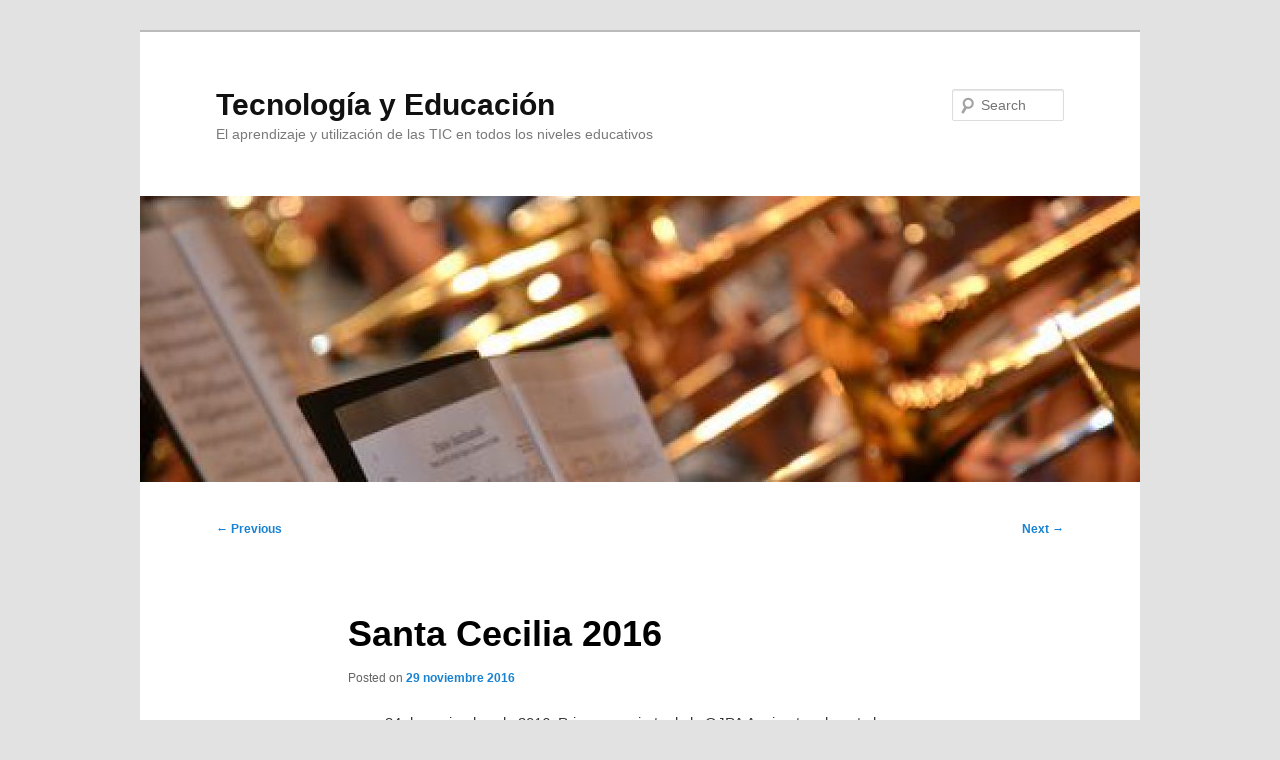

--- FILE ---
content_type: text/html; charset=UTF-8
request_url: https://blogs.ua.es/juancarrasco/2016/11/29/santa-cecilia-2016/
body_size: 7855
content:
<!DOCTYPE html>
<html lang="es-ES">
<head>
<meta charset="UTF-8" />
<meta name="viewport" content="width=device-width, initial-scale=1.0" />
<title>
Santa Cecilia 2016 | Tecnología y Educación	</title>
<link rel="profile" href="https://gmpg.org/xfn/11" />
<link rel="stylesheet" type="text/css" media="all" href="https://blogs.ua.es/juancarrasco/wp-content/themes/twentyeleven/style.css?ver=20251202" />
<link rel="pingback" href="https://blogs.ua.es/juancarrasco/xmlrpc.php">
<meta name='robots' content='max-image-preview:large' />
<link rel="alternate" type="application/rss+xml" title="Tecnología y Educación &raquo; Feed" href="https://blogs.ua.es/juancarrasco/feed/" />
<link rel="alternate" type="application/rss+xml" title="Tecnología y Educación &raquo; RSS de los comentarios" href="https://blogs.ua.es/juancarrasco/comments/feed/" />
<link rel="alternate" title="oEmbed (JSON)" type="application/json+oembed" href="https://blogs.ua.es/juancarrasco/wp-json/oembed/1.0/embed?url=https%3A%2F%2Fblogs.ua.es%2Fjuancarrasco%2F2016%2F11%2F29%2Fsanta-cecilia-2016%2F" />
<link rel="alternate" title="oEmbed (XML)" type="text/xml+oembed" href="https://blogs.ua.es/juancarrasco/wp-json/oembed/1.0/embed?url=https%3A%2F%2Fblogs.ua.es%2Fjuancarrasco%2F2016%2F11%2F29%2Fsanta-cecilia-2016%2F&#038;format=xml" />
<style id='wp-img-auto-sizes-contain-inline-css' type='text/css'>
img:is([sizes=auto i],[sizes^="auto," i]){contain-intrinsic-size:3000px 1500px}
/*# sourceURL=wp-img-auto-sizes-contain-inline-css */
</style>
<style id='wp-emoji-styles-inline-css' type='text/css'>

	img.wp-smiley, img.emoji {
		display: inline !important;
		border: none !important;
		box-shadow: none !important;
		height: 1em !important;
		width: 1em !important;
		margin: 0 0.07em !important;
		vertical-align: -0.1em !important;
		background: none !important;
		padding: 0 !important;
	}
/*# sourceURL=wp-emoji-styles-inline-css */
</style>
<style id='wp-block-library-inline-css' type='text/css'>
:root{--wp-block-synced-color:#7a00df;--wp-block-synced-color--rgb:122,0,223;--wp-bound-block-color:var(--wp-block-synced-color);--wp-editor-canvas-background:#ddd;--wp-admin-theme-color:#007cba;--wp-admin-theme-color--rgb:0,124,186;--wp-admin-theme-color-darker-10:#006ba1;--wp-admin-theme-color-darker-10--rgb:0,107,160.5;--wp-admin-theme-color-darker-20:#005a87;--wp-admin-theme-color-darker-20--rgb:0,90,135;--wp-admin-border-width-focus:2px}@media (min-resolution:192dpi){:root{--wp-admin-border-width-focus:1.5px}}.wp-element-button{cursor:pointer}:root .has-very-light-gray-background-color{background-color:#eee}:root .has-very-dark-gray-background-color{background-color:#313131}:root .has-very-light-gray-color{color:#eee}:root .has-very-dark-gray-color{color:#313131}:root .has-vivid-green-cyan-to-vivid-cyan-blue-gradient-background{background:linear-gradient(135deg,#00d084,#0693e3)}:root .has-purple-crush-gradient-background{background:linear-gradient(135deg,#34e2e4,#4721fb 50%,#ab1dfe)}:root .has-hazy-dawn-gradient-background{background:linear-gradient(135deg,#faaca8,#dad0ec)}:root .has-subdued-olive-gradient-background{background:linear-gradient(135deg,#fafae1,#67a671)}:root .has-atomic-cream-gradient-background{background:linear-gradient(135deg,#fdd79a,#004a59)}:root .has-nightshade-gradient-background{background:linear-gradient(135deg,#330968,#31cdcf)}:root .has-midnight-gradient-background{background:linear-gradient(135deg,#020381,#2874fc)}:root{--wp--preset--font-size--normal:16px;--wp--preset--font-size--huge:42px}.has-regular-font-size{font-size:1em}.has-larger-font-size{font-size:2.625em}.has-normal-font-size{font-size:var(--wp--preset--font-size--normal)}.has-huge-font-size{font-size:var(--wp--preset--font-size--huge)}.has-text-align-center{text-align:center}.has-text-align-left{text-align:left}.has-text-align-right{text-align:right}.has-fit-text{white-space:nowrap!important}#end-resizable-editor-section{display:none}.aligncenter{clear:both}.items-justified-left{justify-content:flex-start}.items-justified-center{justify-content:center}.items-justified-right{justify-content:flex-end}.items-justified-space-between{justify-content:space-between}.screen-reader-text{border:0;clip-path:inset(50%);height:1px;margin:-1px;overflow:hidden;padding:0;position:absolute;width:1px;word-wrap:normal!important}.screen-reader-text:focus{background-color:#ddd;clip-path:none;color:#444;display:block;font-size:1em;height:auto;left:5px;line-height:normal;padding:15px 23px 14px;text-decoration:none;top:5px;width:auto;z-index:100000}html :where(.has-border-color){border-style:solid}html :where([style*=border-top-color]){border-top-style:solid}html :where([style*=border-right-color]){border-right-style:solid}html :where([style*=border-bottom-color]){border-bottom-style:solid}html :where([style*=border-left-color]){border-left-style:solid}html :where([style*=border-width]){border-style:solid}html :where([style*=border-top-width]){border-top-style:solid}html :where([style*=border-right-width]){border-right-style:solid}html :where([style*=border-bottom-width]){border-bottom-style:solid}html :where([style*=border-left-width]){border-left-style:solid}html :where(img[class*=wp-image-]){height:auto;max-width:100%}:where(figure){margin:0 0 1em}html :where(.is-position-sticky){--wp-admin--admin-bar--position-offset:var(--wp-admin--admin-bar--height,0px)}@media screen and (max-width:600px){html :where(.is-position-sticky){--wp-admin--admin-bar--position-offset:0px}}

/*# sourceURL=wp-block-library-inline-css */
</style><style id='global-styles-inline-css' type='text/css'>
:root{--wp--preset--aspect-ratio--square: 1;--wp--preset--aspect-ratio--4-3: 4/3;--wp--preset--aspect-ratio--3-4: 3/4;--wp--preset--aspect-ratio--3-2: 3/2;--wp--preset--aspect-ratio--2-3: 2/3;--wp--preset--aspect-ratio--16-9: 16/9;--wp--preset--aspect-ratio--9-16: 9/16;--wp--preset--color--black: #000;--wp--preset--color--cyan-bluish-gray: #abb8c3;--wp--preset--color--white: #fff;--wp--preset--color--pale-pink: #f78da7;--wp--preset--color--vivid-red: #cf2e2e;--wp--preset--color--luminous-vivid-orange: #ff6900;--wp--preset--color--luminous-vivid-amber: #fcb900;--wp--preset--color--light-green-cyan: #7bdcb5;--wp--preset--color--vivid-green-cyan: #00d084;--wp--preset--color--pale-cyan-blue: #8ed1fc;--wp--preset--color--vivid-cyan-blue: #0693e3;--wp--preset--color--vivid-purple: #9b51e0;--wp--preset--color--blue: #1982d1;--wp--preset--color--dark-gray: #373737;--wp--preset--color--medium-gray: #666;--wp--preset--color--light-gray: #e2e2e2;--wp--preset--gradient--vivid-cyan-blue-to-vivid-purple: linear-gradient(135deg,rgb(6,147,227) 0%,rgb(155,81,224) 100%);--wp--preset--gradient--light-green-cyan-to-vivid-green-cyan: linear-gradient(135deg,rgb(122,220,180) 0%,rgb(0,208,130) 100%);--wp--preset--gradient--luminous-vivid-amber-to-luminous-vivid-orange: linear-gradient(135deg,rgb(252,185,0) 0%,rgb(255,105,0) 100%);--wp--preset--gradient--luminous-vivid-orange-to-vivid-red: linear-gradient(135deg,rgb(255,105,0) 0%,rgb(207,46,46) 100%);--wp--preset--gradient--very-light-gray-to-cyan-bluish-gray: linear-gradient(135deg,rgb(238,238,238) 0%,rgb(169,184,195) 100%);--wp--preset--gradient--cool-to-warm-spectrum: linear-gradient(135deg,rgb(74,234,220) 0%,rgb(151,120,209) 20%,rgb(207,42,186) 40%,rgb(238,44,130) 60%,rgb(251,105,98) 80%,rgb(254,248,76) 100%);--wp--preset--gradient--blush-light-purple: linear-gradient(135deg,rgb(255,206,236) 0%,rgb(152,150,240) 100%);--wp--preset--gradient--blush-bordeaux: linear-gradient(135deg,rgb(254,205,165) 0%,rgb(254,45,45) 50%,rgb(107,0,62) 100%);--wp--preset--gradient--luminous-dusk: linear-gradient(135deg,rgb(255,203,112) 0%,rgb(199,81,192) 50%,rgb(65,88,208) 100%);--wp--preset--gradient--pale-ocean: linear-gradient(135deg,rgb(255,245,203) 0%,rgb(182,227,212) 50%,rgb(51,167,181) 100%);--wp--preset--gradient--electric-grass: linear-gradient(135deg,rgb(202,248,128) 0%,rgb(113,206,126) 100%);--wp--preset--gradient--midnight: linear-gradient(135deg,rgb(2,3,129) 0%,rgb(40,116,252) 100%);--wp--preset--font-size--small: 13px;--wp--preset--font-size--medium: 20px;--wp--preset--font-size--large: 36px;--wp--preset--font-size--x-large: 42px;--wp--preset--spacing--20: 0.44rem;--wp--preset--spacing--30: 0.67rem;--wp--preset--spacing--40: 1rem;--wp--preset--spacing--50: 1.5rem;--wp--preset--spacing--60: 2.25rem;--wp--preset--spacing--70: 3.38rem;--wp--preset--spacing--80: 5.06rem;--wp--preset--shadow--natural: 6px 6px 9px rgba(0, 0, 0, 0.2);--wp--preset--shadow--deep: 12px 12px 50px rgba(0, 0, 0, 0.4);--wp--preset--shadow--sharp: 6px 6px 0px rgba(0, 0, 0, 0.2);--wp--preset--shadow--outlined: 6px 6px 0px -3px rgb(255, 255, 255), 6px 6px rgb(0, 0, 0);--wp--preset--shadow--crisp: 6px 6px 0px rgb(0, 0, 0);}:where(.is-layout-flex){gap: 0.5em;}:where(.is-layout-grid){gap: 0.5em;}body .is-layout-flex{display: flex;}.is-layout-flex{flex-wrap: wrap;align-items: center;}.is-layout-flex > :is(*, div){margin: 0;}body .is-layout-grid{display: grid;}.is-layout-grid > :is(*, div){margin: 0;}:where(.wp-block-columns.is-layout-flex){gap: 2em;}:where(.wp-block-columns.is-layout-grid){gap: 2em;}:where(.wp-block-post-template.is-layout-flex){gap: 1.25em;}:where(.wp-block-post-template.is-layout-grid){gap: 1.25em;}.has-black-color{color: var(--wp--preset--color--black) !important;}.has-cyan-bluish-gray-color{color: var(--wp--preset--color--cyan-bluish-gray) !important;}.has-white-color{color: var(--wp--preset--color--white) !important;}.has-pale-pink-color{color: var(--wp--preset--color--pale-pink) !important;}.has-vivid-red-color{color: var(--wp--preset--color--vivid-red) !important;}.has-luminous-vivid-orange-color{color: var(--wp--preset--color--luminous-vivid-orange) !important;}.has-luminous-vivid-amber-color{color: var(--wp--preset--color--luminous-vivid-amber) !important;}.has-light-green-cyan-color{color: var(--wp--preset--color--light-green-cyan) !important;}.has-vivid-green-cyan-color{color: var(--wp--preset--color--vivid-green-cyan) !important;}.has-pale-cyan-blue-color{color: var(--wp--preset--color--pale-cyan-blue) !important;}.has-vivid-cyan-blue-color{color: var(--wp--preset--color--vivid-cyan-blue) !important;}.has-vivid-purple-color{color: var(--wp--preset--color--vivid-purple) !important;}.has-black-background-color{background-color: var(--wp--preset--color--black) !important;}.has-cyan-bluish-gray-background-color{background-color: var(--wp--preset--color--cyan-bluish-gray) !important;}.has-white-background-color{background-color: var(--wp--preset--color--white) !important;}.has-pale-pink-background-color{background-color: var(--wp--preset--color--pale-pink) !important;}.has-vivid-red-background-color{background-color: var(--wp--preset--color--vivid-red) !important;}.has-luminous-vivid-orange-background-color{background-color: var(--wp--preset--color--luminous-vivid-orange) !important;}.has-luminous-vivid-amber-background-color{background-color: var(--wp--preset--color--luminous-vivid-amber) !important;}.has-light-green-cyan-background-color{background-color: var(--wp--preset--color--light-green-cyan) !important;}.has-vivid-green-cyan-background-color{background-color: var(--wp--preset--color--vivid-green-cyan) !important;}.has-pale-cyan-blue-background-color{background-color: var(--wp--preset--color--pale-cyan-blue) !important;}.has-vivid-cyan-blue-background-color{background-color: var(--wp--preset--color--vivid-cyan-blue) !important;}.has-vivid-purple-background-color{background-color: var(--wp--preset--color--vivid-purple) !important;}.has-black-border-color{border-color: var(--wp--preset--color--black) !important;}.has-cyan-bluish-gray-border-color{border-color: var(--wp--preset--color--cyan-bluish-gray) !important;}.has-white-border-color{border-color: var(--wp--preset--color--white) !important;}.has-pale-pink-border-color{border-color: var(--wp--preset--color--pale-pink) !important;}.has-vivid-red-border-color{border-color: var(--wp--preset--color--vivid-red) !important;}.has-luminous-vivid-orange-border-color{border-color: var(--wp--preset--color--luminous-vivid-orange) !important;}.has-luminous-vivid-amber-border-color{border-color: var(--wp--preset--color--luminous-vivid-amber) !important;}.has-light-green-cyan-border-color{border-color: var(--wp--preset--color--light-green-cyan) !important;}.has-vivid-green-cyan-border-color{border-color: var(--wp--preset--color--vivid-green-cyan) !important;}.has-pale-cyan-blue-border-color{border-color: var(--wp--preset--color--pale-cyan-blue) !important;}.has-vivid-cyan-blue-border-color{border-color: var(--wp--preset--color--vivid-cyan-blue) !important;}.has-vivid-purple-border-color{border-color: var(--wp--preset--color--vivid-purple) !important;}.has-vivid-cyan-blue-to-vivid-purple-gradient-background{background: var(--wp--preset--gradient--vivid-cyan-blue-to-vivid-purple) !important;}.has-light-green-cyan-to-vivid-green-cyan-gradient-background{background: var(--wp--preset--gradient--light-green-cyan-to-vivid-green-cyan) !important;}.has-luminous-vivid-amber-to-luminous-vivid-orange-gradient-background{background: var(--wp--preset--gradient--luminous-vivid-amber-to-luminous-vivid-orange) !important;}.has-luminous-vivid-orange-to-vivid-red-gradient-background{background: var(--wp--preset--gradient--luminous-vivid-orange-to-vivid-red) !important;}.has-very-light-gray-to-cyan-bluish-gray-gradient-background{background: var(--wp--preset--gradient--very-light-gray-to-cyan-bluish-gray) !important;}.has-cool-to-warm-spectrum-gradient-background{background: var(--wp--preset--gradient--cool-to-warm-spectrum) !important;}.has-blush-light-purple-gradient-background{background: var(--wp--preset--gradient--blush-light-purple) !important;}.has-blush-bordeaux-gradient-background{background: var(--wp--preset--gradient--blush-bordeaux) !important;}.has-luminous-dusk-gradient-background{background: var(--wp--preset--gradient--luminous-dusk) !important;}.has-pale-ocean-gradient-background{background: var(--wp--preset--gradient--pale-ocean) !important;}.has-electric-grass-gradient-background{background: var(--wp--preset--gradient--electric-grass) !important;}.has-midnight-gradient-background{background: var(--wp--preset--gradient--midnight) !important;}.has-small-font-size{font-size: var(--wp--preset--font-size--small) !important;}.has-medium-font-size{font-size: var(--wp--preset--font-size--medium) !important;}.has-large-font-size{font-size: var(--wp--preset--font-size--large) !important;}.has-x-large-font-size{font-size: var(--wp--preset--font-size--x-large) !important;}
/*# sourceURL=global-styles-inline-css */
</style>

<style id='classic-theme-styles-inline-css' type='text/css'>
/*! This file is auto-generated */
.wp-block-button__link{color:#fff;background-color:#32373c;border-radius:9999px;box-shadow:none;text-decoration:none;padding:calc(.667em + 2px) calc(1.333em + 2px);font-size:1.125em}.wp-block-file__button{background:#32373c;color:#fff;text-decoration:none}
/*# sourceURL=/wp-includes/css/classic-themes.min.css */
</style>
<link rel='stylesheet' id='twentyeleven-block-style-css' href='https://blogs.ua.es/juancarrasco/wp-content/themes/twentyeleven/blocks.css?ver=20240703' type='text/css' media='all' />
<link rel="https://api.w.org/" href="https://blogs.ua.es/juancarrasco/wp-json/" /><link rel="alternate" title="JSON" type="application/json" href="https://blogs.ua.es/juancarrasco/wp-json/wp/v2/posts/2499" /><link rel="EditURI" type="application/rsd+xml" title="RSD" href="https://blogs.ua.es/juancarrasco/xmlrpc.php?rsd" />
<meta name="generator" content="WordPress 6.9" />
<link rel="canonical" href="https://blogs.ua.es/juancarrasco/2016/11/29/santa-cecilia-2016/" />
<link rel='shortlink' href='https://blogs.ua.es/juancarrasco/?p=2499' />
</head>

<body class="wp-singular post-template-default single single-post postid-2499 single-format-standard wp-embed-responsive wp-theme-twentyeleven single-author singular two-column right-sidebar">
<div class="skip-link"><a class="assistive-text" href="#content">Skip to primary content</a></div><div id="page" class="hfeed">
	<header id="branding">
			<hgroup>
									<h1 id="site-title"><span><a href="https://blogs.ua.es/juancarrasco/" rel="home" >Tecnología y Educación</a></span></h1>
										<h2 id="site-description">El aprendizaje y utilización de las TIC en todos los niveles educativos</h2>
							</hgroup>

						<a href="https://blogs.ua.es/juancarrasco/" rel="home" >
				<img src="https://blogs.ua.es/juancarrasco/files/2017/10/cropped-DSC_0106-p.jpg" width="1000" height="286" alt="Tecnología y Educación" srcset="https://blogs.ua.es/juancarrasco/files/2017/10/cropped-DSC_0106-p.jpg 1000w, https://blogs.ua.es/juancarrasco/files/2017/10/cropped-DSC_0106-p-300x86.jpg 300w, https://blogs.ua.es/juancarrasco/files/2017/10/cropped-DSC_0106-p-768x220.jpg 768w, https://blogs.ua.es/juancarrasco/files/2017/10/cropped-DSC_0106-p-500x143.jpg 500w" sizes="(max-width: 1000px) 100vw, 1000px" decoding="async" fetchpriority="high" />			</a>
			
									<form method="get" id="searchform" action="https://blogs.ua.es/juancarrasco/">
		<label for="s" class="assistive-text">Search</label>
		<input type="text" class="field" name="s" id="s" placeholder="Search" />
		<input type="submit" class="submit" name="submit" id="searchsubmit" value="Search" />
	</form>
			
			<nav id="access">
				<h3 class="assistive-text">Main menu</h3>
							</nav><!-- #access -->
	</header><!-- #branding -->


	<div id="main">

		<div id="primary">
			<div id="content" role="main">

				
					<nav id="nav-single">
						<h3 class="assistive-text">Post navigation</h3>
						<span class="nav-previous"><a href="https://blogs.ua.es/juancarrasco/2016/11/10/resolucio-d11-doctubre-de-2016-del-director-general-de-politica-linguistica-i-gestio-del-multilinguisme-per-la-qual-se-sotmet-al-tramit-dinformacio-publica-el-projecte-de-decret-del-consell-pe/" rel="prev"><span class="meta-nav">&larr;</span> Previous</a></span>
						<span class="nav-next"><a href="https://blogs.ua.es/juancarrasco/2017/02/09/xxi-festival-de-bandas-de-alicantealacant-2017/" rel="next">Next <span class="meta-nav">&rarr;</span></a></span>
					</nav><!-- #nav-single -->

					
<article id="post-2499" class="post-2499 post type-post status-publish format-standard hentry category-actividades-musicales category-angela">
	<header class="entry-header">
		<h1 class="entry-title">Santa Cecilia 2016</h1>

				<div class="entry-meta">
			<span class="sep">Posted on </span><a href="https://blogs.ua.es/juancarrasco/2016/11/29/santa-cecilia-2016/" title="23:49" rel="bookmark"><time class="entry-date" datetime="2016-11-29T23:49:23+01:00">29 noviembre 2016</time></a><span class="by-author"> <span class="sep"> by </span> <span class="author vcard"><a class="url fn n" href="https://blogs.ua.es/juancarrasco/author/juancarrasco/" title="View all posts by juancarrasco" rel="author">juancarrasco</a></span></span>		</div><!-- .entry-meta -->
			</header><!-- .entry-header -->

	<div class="entry-content">
		<ul>
<li><u>24 de noviembre de 2016</u>, Primer concierto de la OJPA Aspirantes durante la temporarada 2016/2017. Lugar: ADDA, Auditorio de la Diputación de Alicante. VII Gala de la Salud.</li>
</ul>
<p>Programa:</p>
<ul>
<li>L&#8217;Arlésienne (Bizet) : Pastoral, Intermezzo, Minuet.</li>
<li>Carmen: Habanera, Toreadores.</li>
</ul>
<p>Director: Juan Miguel Antón García.</p>
<p>&nbsp;</p>
<p>El video completo del concierto está en este enlace,      <a href="https://youtu.be/J699OtAygxU">https://youtu.be/J699OtAygxU</a></p>
<p>&nbsp;</p>
<ul>
<li><u>25 de noviembre</u>, concierto con motivo de la celebración de Santa Cecilia del Conservatorio Profesional de Música Guitarrista José Tomás de Alicante, 25 de noviembre, 20 horas, ADDA.</li>
</ul>
<p>BANDA DE 1,2,3 CURSOS DE ENSEÑANZAS PROFESIONALES</p>
<ul>
<li>Programa</li>
<li>(Pasodoble dianero). Francisco Esteve.</li>
<li>Estampas de la Liguria.     Rafael Garrigós.</li>
</ul>
<p>&nbsp;</p>
<ul>
<li>-El encuentro.</li>
<li>-Paseo por la ciudad de la luz.</li>
<li>-Leyenda.</li>
<li>-Marcha de los ligurienses.</li>
</ul>
<p>&nbsp;</p>
<p>Directora Patricia Peinado</p>
<ul>
<li><u>26 de noviembre</u>, Banda Juvenil de Música de la Unión Musical Ciudad de Asís (UMCA), concierto en el Auditorio del Colegio Don Bosco de Alicante, sábado 26 de noviembre de 2016, a las 18:30 h.</li>
</ul>
<p>Programa:</p>
<ul>
<li>Laura-94 (p.d.). Ramón García i Soler. <a href="https://youtu.be/g3qyRHAyUcg">https://youtu.be/g3qyRHAyUcg</a></li>
<li>El Capitán Corchea. Guillermo Ruano Teruel. <a href="https://youtu.be/GGl6s-7euI4">https://youtu.be/GGl6s-7euI4</a></li>
<li>Óscar Navarro. <a href="https://youtu.be/JaNmFPJoG7s">https://youtu.be/JaNmFPJoG7s</a></li>
</ul>
<p>Director: Sergio Berenguer Ivorra</p>
<p>&nbsp;</p>
<ul>
<li><u>26 de noviembre</u>, Banda de la Unión Musical Ciudad de Asís (UMCA), concierto en el Auditorio del Colegio Don Bosco de Alicante, sábado 26 de noviembre de 2016, a las 19:15 h. <strong>Acto de incorporación de nuevos miembros</strong>, <a href="https://youtu.be/DzYgQF7K5A4">https://youtu.be/DzYgQF7K5A4</a></li>
</ul>
<p>&nbsp;</p>
<p>Programa:</p>
<p>&nbsp;</p>
<ul>
<li>Música y Vinos (p.d.). Manuel Morales Martínez. <a href="https://youtu.be/jqqYBPdVcxY">https://youtu.be/jqqYBPdVcxY</a></li>
<li>Frank Ticheli. <a href="https://youtu.be/tKjMW1vV7p8">https://youtu.be/tKjMW1vV7p8</a></li>
<li>El Quijote. Ferrer Ferran. <a href="https://youtu.be/vAt2RLYhMIo">https://youtu.be/vAt2RLYhMIo</a></li>
<li>Altanero (p.d.). Fernando Bonete Piqueras. <a href="https://youtu.be/m54ZTm5fric">https://youtu.be/m54ZTm5fric</a></li>
<li>Strange Humors. John Mackey. <a href="https://youtu.be/erGi8cfiOT8">https://youtu.be/erGi8cfiOT8</a></li>
</ul>
<p>Director: Francisco A. Soler Compañ.</p>
			</div><!-- .entry-content -->

	<footer class="entry-meta">
		This entry was posted in <a href="https://blogs.ua.es/juancarrasco/category/actividades-musicales/" rel="category tag">Actividades musicales</a>, <a href="https://blogs.ua.es/juancarrasco/category/angela/" rel="category tag">Àngela</a> by <a href="https://blogs.ua.es/juancarrasco/author/juancarrasco/">juancarrasco</a>. Bookmark the <a href="https://blogs.ua.es/juancarrasco/2016/11/29/santa-cecilia-2016/" title="Permalink to Santa Cecilia 2016" rel="bookmark">permalink</a>.
		
			</footer><!-- .entry-meta -->
</article><!-- #post-2499 -->

						<div id="comments">
	
	
	
	
</div><!-- #comments -->

				
			</div><!-- #content -->
		</div><!-- #primary -->


	</div><!-- #main -->

	<footer id="colophon">

			

			<div id="site-generator">
												<a href="https://wordpress.org/" class="imprint" title="Semantic Personal Publishing Platform">
					Proudly powered by WordPress				</a>
			</div>
	</footer><!-- #colophon -->
</div><!-- #page -->

<script type="speculationrules">
{"prefetch":[{"source":"document","where":{"and":[{"href_matches":"/juancarrasco/*"},{"not":{"href_matches":["/juancarrasco/wp-*.php","/juancarrasco/wp-admin/*","/juancarrasco/files/*","/juancarrasco/wp-content/*","/juancarrasco/wp-content/plugins/*","/juancarrasco/wp-content/themes/twentyeleven/*","/juancarrasco/*\\?(.+)"]}},{"not":{"selector_matches":"a[rel~=\"nofollow\"]"}},{"not":{"selector_matches":".no-prefetch, .no-prefetch a"}}]},"eagerness":"conservative"}]}
</script>
<script type="text/javascript">
        var gaJsHost = (("https:" == document.location.protocol) ? "https://ssl." : "http://www.");
        document.write(unescape("%3Cscript src='" + gaJsHost + "google-analytics.com/ga.js' type='text/javascript'%3E%3C/script%3E"));
        </script>
        <script type="text/javascript">
        var pageTracker = _gat._getTracker("UA-1884102-1");
        pageTracker._trackPageview();
        </script><script id="wp-emoji-settings" type="application/json">
{"baseUrl":"https://s.w.org/images/core/emoji/17.0.2/72x72/","ext":".png","svgUrl":"https://s.w.org/images/core/emoji/17.0.2/svg/","svgExt":".svg","source":{"concatemoji":"https://blogs.ua.es/juancarrasco/wp-includes/js/wp-emoji-release.min.js?ver=6.9"}}
</script>
<script type="module">
/* <![CDATA[ */
/*! This file is auto-generated */
const a=JSON.parse(document.getElementById("wp-emoji-settings").textContent),o=(window._wpemojiSettings=a,"wpEmojiSettingsSupports"),s=["flag","emoji"];function i(e){try{var t={supportTests:e,timestamp:(new Date).valueOf()};sessionStorage.setItem(o,JSON.stringify(t))}catch(e){}}function c(e,t,n){e.clearRect(0,0,e.canvas.width,e.canvas.height),e.fillText(t,0,0);t=new Uint32Array(e.getImageData(0,0,e.canvas.width,e.canvas.height).data);e.clearRect(0,0,e.canvas.width,e.canvas.height),e.fillText(n,0,0);const a=new Uint32Array(e.getImageData(0,0,e.canvas.width,e.canvas.height).data);return t.every((e,t)=>e===a[t])}function p(e,t){e.clearRect(0,0,e.canvas.width,e.canvas.height),e.fillText(t,0,0);var n=e.getImageData(16,16,1,1);for(let e=0;e<n.data.length;e++)if(0!==n.data[e])return!1;return!0}function u(e,t,n,a){switch(t){case"flag":return n(e,"\ud83c\udff3\ufe0f\u200d\u26a7\ufe0f","\ud83c\udff3\ufe0f\u200b\u26a7\ufe0f")?!1:!n(e,"\ud83c\udde8\ud83c\uddf6","\ud83c\udde8\u200b\ud83c\uddf6")&&!n(e,"\ud83c\udff4\udb40\udc67\udb40\udc62\udb40\udc65\udb40\udc6e\udb40\udc67\udb40\udc7f","\ud83c\udff4\u200b\udb40\udc67\u200b\udb40\udc62\u200b\udb40\udc65\u200b\udb40\udc6e\u200b\udb40\udc67\u200b\udb40\udc7f");case"emoji":return!a(e,"\ud83e\u1fac8")}return!1}function f(e,t,n,a){let r;const o=(r="undefined"!=typeof WorkerGlobalScope&&self instanceof WorkerGlobalScope?new OffscreenCanvas(300,150):document.createElement("canvas")).getContext("2d",{willReadFrequently:!0}),s=(o.textBaseline="top",o.font="600 32px Arial",{});return e.forEach(e=>{s[e]=t(o,e,n,a)}),s}function r(e){var t=document.createElement("script");t.src=e,t.defer=!0,document.head.appendChild(t)}a.supports={everything:!0,everythingExceptFlag:!0},new Promise(t=>{let n=function(){try{var e=JSON.parse(sessionStorage.getItem(o));if("object"==typeof e&&"number"==typeof e.timestamp&&(new Date).valueOf()<e.timestamp+604800&&"object"==typeof e.supportTests)return e.supportTests}catch(e){}return null}();if(!n){if("undefined"!=typeof Worker&&"undefined"!=typeof OffscreenCanvas&&"undefined"!=typeof URL&&URL.createObjectURL&&"undefined"!=typeof Blob)try{var e="postMessage("+f.toString()+"("+[JSON.stringify(s),u.toString(),c.toString(),p.toString()].join(",")+"));",a=new Blob([e],{type:"text/javascript"});const r=new Worker(URL.createObjectURL(a),{name:"wpTestEmojiSupports"});return void(r.onmessage=e=>{i(n=e.data),r.terminate(),t(n)})}catch(e){}i(n=f(s,u,c,p))}t(n)}).then(e=>{for(const n in e)a.supports[n]=e[n],a.supports.everything=a.supports.everything&&a.supports[n],"flag"!==n&&(a.supports.everythingExceptFlag=a.supports.everythingExceptFlag&&a.supports[n]);var t;a.supports.everythingExceptFlag=a.supports.everythingExceptFlag&&!a.supports.flag,a.supports.everything||((t=a.source||{}).concatemoji?r(t.concatemoji):t.wpemoji&&t.twemoji&&(r(t.twemoji),r(t.wpemoji)))});
//# sourceURL=https://blogs.ua.es/juancarrasco/wp-includes/js/wp-emoji-loader.min.js
/* ]]> */
</script>

</body>
</html>
